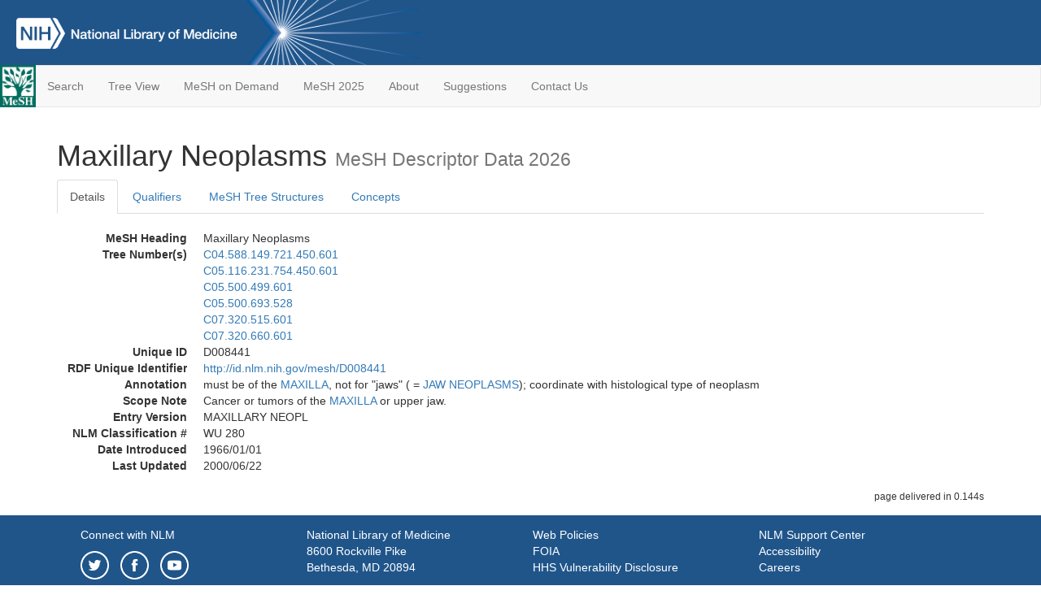

--- FILE ---
content_type: text/html; charset=utf-8
request_url: https://meshb.nlm.nih.gov/record/ui?ui=D008441
body_size: 33770
content:
<!doctype html><html lang="en"><head>

<title>MeSH Browser</title>

<meta http-equiv="X-UA-Compatible" content="IE=Edge" />
<meta http-equiv="Pragma" content="no-cache">
<meta http-equiv="Expires" content="-1">

<link rel="stylesheet" href="/public/css/font-awesome.css">
<link rel="stylesheet" href="/public/css/bootstrap.css">
<link rel="stylesheet" href="/public/css/mongoMesh.css">
<link rel="icon" type="image/jpeg" href="/public/img/meshLogo.jpg">

<base href="/">

<script>
    if (document.domain != "localhost")
        document.domain = "nlm.nih.gov";
    var dcmsLinks = false,
        dcmsParam = dcmsLinks
                    ? function (sep) { return sep + "dcmsLinks=true"; }
                    : function (   ) { return ""                    ; };
</script>

<!-- Google Tag Manager -->
<script>(function(w,d,s,l,i){
        var _fullPath = window.location.href;
        var urlParams = _fullPath.slice(_fullPath.indexOf('?') + 1).split('&');
        var IsOpen = "false";
        if (urlParams != undefined && urlParams != null && urlParams != "") {
            IsOpen = urlParams[0].split("=")[1];
        }

        if (IsOpen == "false" || IsOpen == undefined || IsOpen != "true") {
            w[l]=w[l]||[];w[l].push({'gtm.start':
            new Date().getTime(),event:'gtm.js'});var f=d.getElementsByTagName(s)[0],
            j=d.createElement(s),dl=l!='dataLayer'?'&l='+l:'';j.async=true;j.src=
            'https://www.googletagmanager.com/gtm.js?id='+i+dl;f.parentNode.insertBefore(j,f);
        }
    })(window,document,'script','dataLayer','GTM-5QZ7KJZ');</script>
<!-- End Google Tag Manager -->

<!-- Google Tag Manager (noscript) -->
<noscript><iframe sandbox src="https://www.googletagmanager.com/ns.html?id=GTM-5QZ7KJZ"
                  height="0" width="0" style="display:none;visibility:hidden" title="googletagmanager"></iframe></noscript> 
<!-- End Google Tag Manager (noscript) -->

<script src="/public/js/elemUtil.js"></script>

<script src="/public/js/record.js"  ></script>
<script src="/public/js/treeDom.js" ></script>
</head><body>

<div>



    <header class="NLMheader">
        <a href="https://www.nlm.nih.gov/">
          <img height="80" alt="NLM Logo"
               src="https://www.nlm.nih.gov/images/NLM_White.png">
        </a>
        <!--<img class="starLogo"src="/public/img/NLM_Star.png" alt="NLM Star">-->
    </header>
<nav class="navbar navbar-default">

  <div class="container-fluid">

        <div class="navbar-header">

          <button class="navbar-toggle collapsed" type="button"
                  aria-expanded="false"
                  onclick="toggleCollapse('bs-example-navbar-collapse-1')">
                <span class="sr-only">Toggle navigation</span>
                <span class="icon-bar"></span>
                <span class="icon-bar"></span>
                <span class="icon-bar"></span>
            </button>
            <a class="navbar-brand" href="https://www.nlm.nih.gov/mesh/">
                <img id="meshNavbarLogo" src="/public/img/meshLogo.jpg" alt="MeSH Logo">
            </a>
        </div>

        <div id="bs-example-navbar-collapse-1" class="collapse navbar-collapse"
             aria-expanded="false">
            <ul class="nav navbar-nav">
                
                <li><a href="/" id="mainSearchButton">Search</a></li>
                <li><a href="/treeView">Tree View</a></li>
                <li><a href="/MeSHonDemand">MeSH on Demand</a> </li> <!--Delete the Span Tags after  a few months, once MeSH on Demand is no longer new-->
                <li><a href="https://meshb-prev.nlm.nih.gov/" target="_blank">MeSH 2025</a></li>
                <li><a href="https://www.nlm.nih.gov/mesh/mbinfo.html" target="_blank">About</a></li>
                <li><a href="https://www.nlm.nih.gov/mesh/meshsugg.html" target="_blank">Suggestions</a> </li>
                <li><a href="https://support.nlm.nih.gov/support/create-case/" target="_blank">Contact Us</a></li>
            </ul>

        </div>

  </div>

</nav>

</div>

<div class="container">




<h1>Maxillary Neoplasms <small>MeSH Descriptor            Data 2026</small></h1>

<ul class="nav nav-tabs">
    <li id="details" class="active"
        onclick="switchTab([ 'details', 'detailsTabContent' ])">
        <a class="fakeLink">Details</a></li>
    
        <li id="qualifiers"
            onclick="switchTab([ 'qualifiers', 'qualifiersTabContent' ])">
            <a class="fakeLink">Qualifiers</a></li>
        <li id="trees" onclick="switchTab([ 'trees', 'treesTabContent' ])">
            <a class="fakeLink">MeSH Tree Structures</a></li>
    
    <li id="concepts" onclick="switchTab([ 'concepts', 'conceptsTabContent' ])">
        <a class="fakeLink">Concepts</a></li>
</ul>



<div class="tab-content"><br>
<div id="detailsTabContent" class="tab-pane active">

    <dl id="descriptorDetails_MaxillaryNeoplasms"
        class="dl-horizontal">

        <dt>MeSH Heading      </dt>

        <dd>Maxillary Neoplasms</dd>

        
                    <dt>Tree Number(s)</dt>
                    
                        <dd><a id="treeNumber_0" onclick=
                               "switchTab([ 'trees', 'treesTabContent' ])"
                            >C04.588.149.721.450.601</a></dd>
                    
                        <dd><a id="treeNumber_1" onclick=
                               "switchTab([ 'trees', 'treesTabContent' ])"
                            >C05.116.231.754.450.601</a></dd>
                    
                        <dd><a id="treeNumber_2" onclick=
                               "switchTab([ 'trees', 'treesTabContent' ])"
                            >C05.500.499.601</a></dd>
                    
                        <dd><a id="treeNumber_3" onclick=
                               "switchTab([ 'trees', 'treesTabContent' ])"
                            >C05.500.693.528</a></dd>
                    
                        <dd><a id="treeNumber_4" onclick=
                               "switchTab([ 'trees', 'treesTabContent' ])"
                            >C07.320.515.601</a></dd>
                    
                        <dd><a id="treeNumber_5" onclick=
                               "switchTab([ 'trees', 'treesTabContent' ])"
                            >C07.320.660.601</a></dd>
                    

        <dt>Unique ID</dt><dd>D008441</dd>

        <dt>RDF Unique Identifier</dt>
        <dd><a href="https://id.nlm.nih.gov/mesh/D008441.html">
            http://id.nlm.nih.gov/mesh/D008441
        </a></dd>

        <span id="annotation">
            <dt>Annotation</dt><dd>must be of the <a href="/record/ui?ui=D008437" class="textLink_MAXILLA">MAXILLA</a>, not for "jaws" ( = <a href="/record/ui?ui=D007573" class="textLink_JAWNEOPLASMS">JAW NEOPLASMS</a>); coordinate with histological type of neoplasm</dd>
        </span>
                <span id="scopeNote">
                    <dt>Scope Note</dt><dd>Cancer or tumors of the <a href="/record/ui?ui=D008437" class="textLink_MAXILLA">MAXILLA</a> or upper jaw.</dd>
                </span>
            
            <dt>Entry Version</dt><dd>MAXILLARY NEOPL</dd>
        
            <dt>NLM Classification #</dt>
            <dd>WU 280</dd>
        
        


        
                <dt>Date Introduced</dt>
                <dd>1966/01/01</dd>
            
                <dt>Last Updated</dt>
                <dd>2000/06/22</dd>
            

    </dl>

</div>

<div id="qualifiersTabContent" class="tab-pane">

    <dl class="dl-horizontal">

        
<br>

        
                <span id="allowableQualifiers"><dt>Allowable Qualifiers</dt><dd>
                <ul class="list-unstyled">
                    
                        <li class="q">
                        <a href="/record/ui?ui=Q000097">
                            blood
                            (BL)
                        </a></li>
                    
                        <li class="q">
                        <a href="/record/ui?ui=Q000098">
                            blood supply
                            (BS)
                        </a></li>
                    
                        <li class="q">
                        <a href="/record/ui?ui=Q000134">
                            cerebrospinal fluid
                            (CF)
                        </a></li>
                    
                        <li class="q">
                        <a href="/record/ui?ui=Q000139">
                            chemically induced
                            (CI)
                        </a></li>
                    
                        <li class="q">
                        <a href="/record/ui?ui=Q000737">
                            chemistry
                            (CH)
                        </a></li>
                    
                        <li class="q">
                        <a href="/record/ui?ui=Q000145">
                            classification
                            (CL)
                        </a></li>
                    
                        <li class="q">
                        <a href="/record/ui?ui=Q000150">
                            complications
                            (CO)
                        </a></li>
                    
                        <li class="q">
                        <a href="/record/ui?ui=Q000151">
                            congenital
                            (CN)
                        </a></li>
                    
                        <li class="q">
                        <a href="/record/ui?ui=Q000175">
                            diagnosis
                            (DI)
                        </a></li>
                    
                        <li class="q">
                        <a href="/record/ui?ui=Q000000981">
                            diagnostic imaging
                            (DG)
                        </a></li>
                    
                        <li class="q">
                        <a href="/record/ui?ui=Q000178">
                            diet therapy
                            (DH)
                        </a></li>
                    
                        <li class="q">
                        <a href="/record/ui?ui=Q000188">
                            drug therapy
                            (DT)
                        </a></li>
                    
                        <li class="q">
                        <a href="/record/ui?ui=Q000191">
                            economics
                            (EC)
                        </a></li>
                    
                        <li class="q">
                        <a href="/record/ui?ui=Q000196">
                            embryology
                            (EM)
                        </a></li>
                    
                        <li class="q">
                        <a href="/record/ui?ui=Q000201">
                            enzymology
                            (EN)
                        </a></li>
                    
                        <li class="q">
                        <a href="/record/ui?ui=Q000453">
                            epidemiology
                            (EP)
                        </a></li>
                    
                        <li class="q">
                        <a href="/record/ui?ui=Q000208">
                            ethnology
                            (EH)
                        </a></li>
                    
                        <li class="q">
                        <a href="/record/ui?ui=Q000209">
                            etiology
                            (ET)
                        </a></li>
                    
                        <li class="q">
                        <a href="/record/ui?ui=Q000235">
                            genetics
                            (GE)
                        </a></li>
                    
                        <li class="q">
                        <a href="/record/ui?ui=Q000266">
                            history
                            (HI)
                        </a></li>
                    
                        <li class="q">
                        <a href="/record/ui?ui=Q000276">
                            immunology
                            (IM)
                        </a></li>
                    
                        <li class="q">
                        <a href="/record/ui?ui=Q000378">
                            metabolism
                            (ME)
                        </a></li>
                    
                        <li class="q">
                        <a href="/record/ui?ui=Q000382">
                            microbiology
                            (MI)
                        </a></li>
                    
                        <li class="q">
                        <a href="/record/ui?ui=Q000401">
                            mortality
                            (MO)
                        </a></li>
                    
                        <li class="q">
                        <a href="/record/ui?ui=Q000451">
                            nursing
                            (NU)
                        </a></li>
                    
                        <li class="q">
                        <a href="/record/ui?ui=Q000469">
                            parasitology
                            (PS)
                        </a></li>
                    
                        <li class="q">
                        <a href="/record/ui?ui=Q000473">
                            pathology
                            (PA)
                        </a></li>
                    
                        <li class="q">
                        <a href="/record/ui?ui=Q000503">
                            physiopathology
                            (PP)
                        </a></li>
                    
                        <li class="q">
                        <a href="/record/ui?ui=Q000517">
                            prevention &amp; control
                            (PC)
                        </a></li>
                    
                        <li class="q">
                        <a href="/record/ui?ui=Q000523">
                            psychology
                            (PX)
                        </a></li>
                    
                        <li class="q">
                        <a href="/record/ui?ui=Q000532">
                            radiotherapy
                            (RT)
                        </a></li>
                    
                        <li class="q">
                        <a href="/record/ui?ui=Q000534">
                            rehabilitation
                            (RH)
                        </a></li>
                    
                        <li class="q">
                        <a href="/record/ui?ui=Q000556">
                            secondary
                            (SC)
                        </a></li>
                    
                        <li class="q">
                        <a href="/record/ui?ui=Q000601">
                            surgery
                            (SU)
                        </a></li>
                    
                        <li class="q">
                        <a href="/record/ui?ui=Q000628">
                            therapy
                            (TH)
                        </a></li>
                    
                        <li class="q">
                        <a href="/record/ui?ui=Q000648">
                            ultrastructure
                            (UL)
                        </a></li>
                    
                        <li class="q">
                        <a href="/record/ui?ui=Q000652">
                            urine
                            (UR)
                        </a></li>
                    
                        <li class="q">
                        <a href="/record/ui?ui=Q000662">
                            veterinary
                            (VE)
                        </a></li>
                    
                        <li class="q">
                        <a href="/record/ui?ui=Q000821">
                            virology
                            (VI)
                        </a></li>
                    
                </ul></dd></span>
            

    </dl>

</div><div id="treesTabContent" class="tab-pane">

    <ul class="treeItem">

        <li >
        <a id="tree_0_node_C04"
           
               href="/record/ui?ui=D009369"
           
        ><span>Neoplasms [C04]</span>
        </a>
        <ul class="treeItem">

        <li >
        <a id="tree_0_node_C04_588"
           
               href="/record/ui?ui=D009371"
           
        ><span>Neoplasms by Site [C04.588]</span>
        </a>
        <ul class="treeItem">

        <li >
        <a id="tree_0_node_C04_588_149"
           
               href="/record/ui?ui=D001859"
           
        ><span>Bone Neoplasms [C04.588.149]</span>
        </a>
        <ul class="treeItem">

        <li >
        <a id="tree_0_node_C04_588_149_721"
           
               href="/record/ui?ui=D012888"
           
        ><span>Skull Neoplasms [C04.588.149.721]</span>
        </a>
        <ul class="treeItem">

        <li >
        <a id="tree_0_node_C04_588_149_721_450"
           
               href="/record/ui?ui=D007573"
           
        ><span>Jaw Neoplasms [C04.588.149.721.450]</span>
        </a>
        <ul class="treeItem">

        <li >
        <a id="tree_0_node_C04_588_149_721_450_583"
           
               href="/record/ui?ui=D008339"
           
        ><span>Mandibular Neoplasms [C04.588.149.721.450.583]</span>
        </a>
        
        </li>
    
        <li >
        <a id="tree_0_node_C04_588_149_721_450_601"
           
               href="/record/ui?ui=D008441"
           
        ><strong>Maxillary Neoplasms [C04.588.149.721.450.601]</strong>
        </a>
        <ul class="treeItem">

</ul>

        </li>
    
        <li >
        <a id="tree_0_node_C04_588_149_721_450_692"
           
               href="/record/ui?ui=D010157"
           
        ><span>Palatal Neoplasms [C04.588.149.721.450.692]</span>
        </a>
        
        </li>
    
</ul>

        </li>
    
</ul>

        </li>
    
</ul>

        </li>
    
</ul>

        </li>
    
</ul>

        </li>
    
</ul>
<ul class="treeItem">

        <li >
        <a id="tree_1_node_C05"
           
               href="/record/ui?ui=D009140"
           
        ><span>Musculoskeletal Diseases [C05]</span>
        </a>
        <ul class="treeItem">

        <li >
        <a id="tree_1_node_C05_116"
           
               href="/record/ui?ui=D001847"
           
        ><span>Bone Diseases [C05.116]</span>
        </a>
        <ul class="treeItem">

        <li >
        <a id="tree_1_node_C05_116_231"
           
               href="/record/ui?ui=D001859"
           
        ><span>Bone Neoplasms [C05.116.231]</span>
        </a>
        <ul class="treeItem">

        <li >
        <a id="tree_1_node_C05_116_231_754"
           
               href="/record/ui?ui=D012888"
           
        ><span>Skull Neoplasms [C05.116.231.754]</span>
        </a>
        <ul class="treeItem">

        <li >
        <a id="tree_1_node_C05_116_231_754_450"
           
               href="/record/ui?ui=D007573"
           
        ><span>Jaw Neoplasms [C05.116.231.754.450]</span>
        </a>
        <ul class="treeItem">

        <li >
        <a id="tree_1_node_C05_116_231_754_450_583"
           
               href="/record/ui?ui=D008339"
           
        ><span>Mandibular Neoplasms [C05.116.231.754.450.583]</span>
        </a>
        
        </li>
    
        <li >
        <a id="tree_1_node_C05_116_231_754_450_601"
           
               href="/record/ui?ui=D008441"
           
        ><strong>Maxillary Neoplasms [C05.116.231.754.450.601]</strong>
        </a>
        <ul class="treeItem">

</ul>

        </li>
    
        <li >
        <a id="tree_1_node_C05_116_231_754_450_692"
           
               href="/record/ui?ui=D010157"
           
        ><span>Palatal Neoplasms [C05.116.231.754.450.692]</span>
        </a>
        
        </li>
    
</ul>

        </li>
    
</ul>

        </li>
    
</ul>

        </li>
    
</ul>

        </li>
    
</ul>

        </li>
    
</ul>
<ul class="treeItem">

        <li >
        <a id="tree_2_node_C05"
           
               href="/record/ui?ui=D009140"
           
        ><span>Musculoskeletal Diseases [C05]</span>
        </a>
        <ul class="treeItem">

        <li >
        <a id="tree_2_node_C05_500"
           
               href="/record/ui?ui=D007571"
           
        ><span>Jaw Diseases [C05.500]</span>
        </a>
        <ul class="treeItem">

        <li >
        <a id="tree_2_node_C05_500_499"
           
               href="/record/ui?ui=D007573"
           
        ><span>Jaw Neoplasms [C05.500.499]</span>
        </a>
        <ul class="treeItem">

        <li >
        <a id="tree_2_node_C05_500_499_583"
           
               href="/record/ui?ui=D008339"
           
        ><span>Mandibular Neoplasms [C05.500.499.583]</span>
        </a>
        
        </li>
    
        <li >
        <a id="tree_2_node_C05_500_499_601"
           
               href="/record/ui?ui=D008441"
           
        ><strong>Maxillary Neoplasms [C05.500.499.601]</strong>
        </a>
        <ul class="treeItem">

</ul>

        </li>
    
        <li >
        <a id="tree_2_node_C05_500_499_692"
           
               href="/record/ui?ui=D010157"
           
        ><span>Palatal Neoplasms [C05.500.499.692]</span>
        </a>
        
        </li>
    
</ul>

        </li>
    
</ul>

        </li>
    
</ul>

        </li>
    
</ul>
<ul class="treeItem">

        <li >
        <a id="tree_3_node_C05"
           
               href="/record/ui?ui=D009140"
           
        ><span>Musculoskeletal Diseases [C05]</span>
        </a>
        <ul class="treeItem">

        <li >
        <a id="tree_3_node_C05_500"
           
               href="/record/ui?ui=D007571"
           
        ><span>Jaw Diseases [C05.500]</span>
        </a>
        <ul class="treeItem">

        <li >
        <a id="tree_3_node_C05_500_693"
           
               href="/record/ui?ui=D008439"
           
        ><span>Maxillary Diseases [C05.500.693]</span>
        </a>
        <ul class="treeItem">

        <li >
        <a id="tree_3_node_C05_500_693_001"
           
               href="/record/ui?ui=D000099066"
           
        ><span>Atrophic Maxilla [C05.500.693.001]</span>
        </a>
        
        </li>
    
        <li >
        <a id="tree_3_node_C05_500_693_528"
           
               href="/record/ui?ui=D008441"
           
        ><strong>Maxillary Neoplasms [C05.500.693.528]</strong>
        </a>
        <ul class="treeItem">

</ul>

        </li>
    
</ul>

        </li>
    
</ul>

        </li>
    
</ul>

        </li>
    
</ul>
<ul class="treeItem">

        <li >
        <a id="tree_4_node_C07"
           
               href="/record/ui?ui=D009057"
           
        ><span>Stomatognathic Diseases [C07]</span>
        </a>
        <ul class="treeItem">

        <li >
        <a id="tree_4_node_C07_320"
           
               href="/record/ui?ui=D007571"
           
        ><span>Jaw Diseases [C07.320]</span>
        </a>
        <ul class="treeItem">

        <li >
        <a id="tree_4_node_C07_320_515"
           
               href="/record/ui?ui=D007573"
           
        ><span>Jaw Neoplasms [C07.320.515]</span>
        </a>
        <ul class="treeItem">

        <li >
        <a id="tree_4_node_C07_320_515_583"
           
               href="/record/ui?ui=D008339"
           
        ><span>Mandibular Neoplasms [C07.320.515.583]</span>
        </a>
        
        </li>
    
        <li >
        <a id="tree_4_node_C07_320_515_601"
           
               href="/record/ui?ui=D008441"
           
        ><strong>Maxillary Neoplasms [C07.320.515.601]</strong>
        </a>
        <ul class="treeItem">

</ul>

        </li>
    
        <li >
        <a id="tree_4_node_C07_320_515_692"
           
               href="/record/ui?ui=D010157"
           
        ><span>Palatal Neoplasms [C07.320.515.692]</span>
        </a>
        
        </li>
    
</ul>

        </li>
    
</ul>

        </li>
    
</ul>

        </li>
    
</ul>
<ul class="treeItem">

        <li >
        <a id="tree_5_node_C07"
           
               href="/record/ui?ui=D009057"
           
        ><span>Stomatognathic Diseases [C07]</span>
        </a>
        <ul class="treeItem">

        <li >
        <a id="tree_5_node_C07_320"
           
               href="/record/ui?ui=D007571"
           
        ><span>Jaw Diseases [C07.320]</span>
        </a>
        <ul class="treeItem">

        <li >
        <a id="tree_5_node_C07_320_660"
           
               href="/record/ui?ui=D008439"
           
        ><span>Maxillary Diseases [C07.320.660]</span>
        </a>
        <ul class="treeItem">

        <li >
        <a id="tree_5_node_C07_320_660_001"
           
               href="/record/ui?ui=D000099066"
           
        ><span>Atrophic Maxilla [C07.320.660.001]</span>
        </a>
        
        </li>
    
        <li >
        <a id="tree_5_node_C07_320_660_601"
           
               href="/record/ui?ui=D008441"
           
        ><strong>Maxillary Neoplasms [C07.320.660.601]</strong>
        </a>
        <ul class="treeItem">

</ul>

        </li>
    
</ul>

        </li>
    
</ul>

        </li>
    
</ul>

        </li>
    
</ul>


</div>

<div id="conceptsTabContent" class="tab-pane">

    <button id="ExpandAll" class="btn btn-default btn-sm pull-right"
            onclick="toggleConcepts()">
        <span id="expandConcepts"                        >  Expand All</span>
        <span id="collapseConcepts" style="display: none">Collapse All</span>
    </button>

    

        <div>
        <span id="Nightwatch_cp_0_0"
              onclick="toggleCollapse('cp_0_0', 'Nightwatch_cp_0_0')">
        <a class="fakeLink"><b>
            Maxillary Neoplasms
            <i>Preferred</i>
        </b></a></span>

        <div id="cp_0_0" class="collapse" style="display: none"
             aria-expanded="false">
        <dl class="dl-horizontal">

            <dt>Concept UI</dt><dd>M0013134</dd>

            
                <dt>Scope Note</dt><dd>Cancer or tumors of the <a href="/record/ui?ui=D008437" class="textLink_MAXILLA">MAXILLA</a> or upper jaw.</dd>
            

            <dt>Terms</dt>

            

                <dd>
                <span id="Nightwatch_termName_0_0"
                      onclick="toggleCollapse('termName_0_0',
                                              'Nightwatch_termName_0_0')">
                    <a class="fakeLink"><b>Maxillary Neoplasms</b></a></span>

                
                    <i>Preferred Term</i>
                

                <div id="termName_0_0" class="collapse"
                     style="display: none" aria-expanded="false">

                    <b class="conceptsTabTermHeading">Term UI</b>
                    T025081<br>

                    
                        <b class="conceptsTabTermHeading">Date</b>01/01/1999<br>
                    

                    <b class="conceptsTabTermHeading">LexicalTag</b>
                    NON<br>

                    
                        <b class="conceptsTabTermHeading">ThesaurusID</b>
                        NLM (1966)<br>
                    

                    <br>

                </div>

            </dd>

        </dl></div>

    </div>

</div></div>

<small class="pull-right">
    page delivered in 0.144s
</small>

</div>

<footer class="footer">
    <div class="container-fluid"><div class="container">
        <div class="row">
            <div class="col-md-3 col-sm-6">
                <p><a href="https://www.nlm.nih.gov/socialmedia/index.html">
                    Connect with NLM
                </a></p>
                <ul class="list-inline">
                    <li>
                    <a title="External link: please review our privacy policy."
                       href="https://twitter.com/NLM_NIH">
                        <img src="https://www.nlm.nih.gov/images/Twitter_W.svg"
                             alt="Twitter">
                    </a></li>
                    <li>
                    <a title="External link: please review our privacy policy."
                       href="https://www.facebook.com/nationallibraryofmedicine"
                    ><img src="https://www.nlm.nih.gov/images/Facebook_W.svg"
                          alt="Facebook">
                    </a></li>
                    <li>
                    <a title="External link: please review our privacy policy."
                       href="https://www.youtube.com/user/NLMNIH">
                        <img src="https://www.nlm.nih.gov/images/YouTube_W.svg"
                             alt="You Tube">
                    </a></li>
                </ul>
            </div>
            <div class="col-md-3 col-sm-6">
                <p>National Library of Medicine<br>
                    <a href="https://www.google.com/maps/place/8600+Rockville+Pike,+Bethesda,+MD+20894/@38.9959508,-77.101021,17z/data=!3m1!4b1!4m5!3m4!1s0x89b7c95e25765ddb:0x19156f88b27635b8!8m2!3d38.9959508!4d-77.0988323">
                        8600 Rockville Pike<br>
                        Bethesda, MD 20894
                    </a>
                </p>
            </div>
            <div class="col-md-3 col-sm-6">
                <p><a href="https://www.nlm.nih.gov/web_policies.html">
                    Web Policies
                </a><br>
                <a href="https://www.nih.gov/institutes-nih/nih-office-director/office-communications-public-liaison/freedom-information-act-office">
                    FOIA
                </a><br>
                <a href="https://www.hhs.gov/vulnerability-disclosure-policy/index.html">
                    HHS Vulnerability Disclosure
                </a></p>
            </div>
            <div class="col-md-3 col-sm-6">
                <p><a href=
                      "https://support.nlm.nih.gov?from=https://www.nlm.nih.gov/">
                    NLM Support Center
                </a><br>
                <a href="https://www.nlm.nih.gov/accessibility.html">
                    Accessibility
                </a><br>
                <a href="https://www.nlm.nih.gov/careers/careers.html">
                    Careers
                </a></p>
            </div>
        </div>
        <div class="row">
            <div class="col-lg-12">
              <p class="text-center"> <a href="https://www.nlm.nih.gov/">NLM</a> | <a href="https://www.nih.gov/">NIH</a> | <a href="https://www.hhs.gov/">HHS</a> | <a href="https://www.usa.gov/">USA.gov</a></p>
            </div>
        </div>
    </div></div>
<!--BEGIN QUALTRICS WEBSITE FEEDBACK SNIPPET-->
<script type='text/javascript'>
(function(){var g=function(e,h,f,g){
this.get=function(a){for(var a=a+"=",c=document.cookie.split(";"),b=0,e=c.length;b<e;b++){for(var d=c[b];" "==d.charAt(0);)d=d.substring(1,d.length);if(0==d.indexOf(a))return d.substring(a.length,d.length)}return null};
this.set=function(a,c){var b="",b=new Date;b.setTime(b.getTime()+6048E5);b="; expires="+b.toGMTString();document.cookie=a+"="+c+b+"; path=/; "};
this.check=function(){var a=this.get(f);if(a)a=a.split(":");else if(100!=e)"v"==h&&(e=Math.random()>=e/100?0:100),a=[h,e,0],this.set(f,a.join(":"));else return!0;var c=a[1];if(100==c)return!0;switch(a[0]){case "v":return!1;case "r":return c=a[2]%Math.floor(100/c),a[2]++,this.set(f,a.join(":")),!c}return!0};
this.go=function(){if(this.check()){var a=document.createElement("script");a.type="text/javascript";a.src=g;document.body&&document.body.appendChild(a)}};
this.start=function(){var t=this;"complete"!==document.readyState?window.addEventListener?window.addEventListener("load",function(){t.go()},!1):window.attachEvent&&window.attachEvent("onload",function(){t.go()}):t.go()};};
try{(new g(100,"r","QSI_S_ZN_cwOHfLkxRr4n4W2","https://zncwohflkxrr4n4w2-nlmenterprise.siteintercept.qualtrics.com/SIE/?Q_ZID=ZN_cwOHfLkxRr4n4W2")).start()}catch(i){}})();
</script><div id='ZN_cwOHfLkxRr4n4W2'><!--DO NOT REMOVE-CONTENTS PLACED HERE--></div>
<!--END WEBSITE FEEDBACK SNIPPET-->
</footer>

</body></html>

